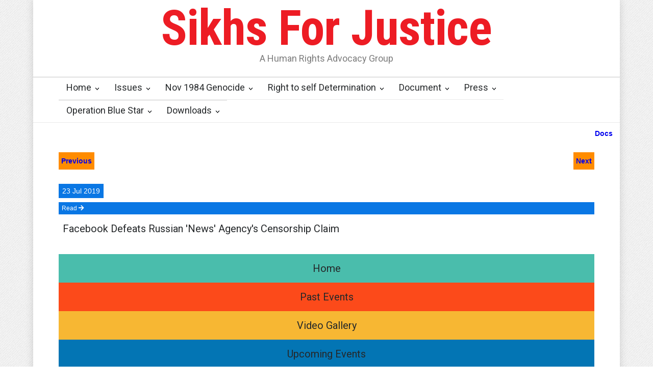

--- FILE ---
content_type: text/html; charset=UTF-8
request_url: https://referendum2020.org/news/facebook-defeats-russian-news-agencys-censorship-claim
body_size: 5634
content:
<!DOCTYPE html>
<html>
	<head>
		<title>Sikhs For Justice</title>
		<!--meta-->
		<meta charset="UTF-8" />
		<meta name="viewport" content="width=device-width, initial-scale=1, maximum-scale=1.2" />
		<meta name="format-detection" content="telephone=no" />
		<meta name="keywords" content="Sikhs, Justice, Human, Rights, India" />
		<meta name="description" content="Sikhs For Justice - A Human Rights Advocacy Group" />
		<!--style-->
		<link href="https://fonts.googleapis.com/css?family=Roboto:300,400,700" rel='stylesheet' type='text/css'>
		<link href="https://fonts.googleapis.com/css?family=Roboto+Condensed:300,400,700" rel='stylesheet' type='text/css'>
		<link rel="stylesheet" type="text/css" href="/style/reset.css">
		<link rel="stylesheet" type="text/css" href="/style/superfish.css">
		<link rel="stylesheet" type="text/css" href="/style/prettyPhoto.css">
		<link rel="stylesheet" type="text/css" href="/style/jquery.qtip.css">
		<link rel="stylesheet" type="text/css" href="/style/style.css?two">
		<link rel="stylesheet" type="text/css" href="/style/menu_styles.css">
		<link rel="stylesheet" type="text/css" href="/style/animations.css">
		<link rel="stylesheet" type="text/css" href="/style/responsive.css?four">
		<link rel="stylesheet" type="text/css" href="/style/odometer-theme-default.css">
				<!--<link rel="stylesheet" type="text/css" href="/style/dark_skin.css">-->
		<!--<link rel="stylesheet" type="text/css" href="/style/high_contrast_skin.css">-->
		
		
		
		<link rel="shortcut icon" href="/favicon.ico">
		<link rel="apple-touch-icon" sizes="57x57" href="/apple-icon-57x57.png">
<link rel="apple-touch-icon" sizes="60x60" href="/apple-icon-60x60.png">
<link rel="apple-touch-icon" sizes="72x72" href="/apple-icon-72x72.png">
<link rel="apple-touch-icon" sizes="76x76" href="/apple-icon-76x76.png">
<link rel="apple-touch-icon" sizes="114x114" href="/apple-icon-114x114.png">
<link rel="apple-touch-icon" sizes="120x120" href="/apple-icon-120x120.png">
<link rel="apple-touch-icon" sizes="144x144" href="/apple-icon-144x144.png">
<link rel="apple-touch-icon" sizes="152x152" href="/apple-icon-152x152.png">
<link rel="apple-touch-icon" sizes="180x180" href="/apple-icon-180x180.png">
<link rel="icon" type="image/png" sizes="192x192"  href="/android-icon-192x192.png">
<link rel="icon" type="image/png" sizes="32x32" href="/favicon-32x32.png">
<link rel="icon" type="image/png" sizes="96x96" href="/favicon-96x96.png">
<link rel="icon" type="image/png" sizes="16x16" href="/favicon-16x16.png">
<!--<link rel="manifest" href="/manifest.json">-->
<meta name="msapplication-TileColor" content="#0004eb">
<meta name="msapplication-TileImage" content="/ms-icon-144x144.png">
<meta name="theme-color" content="#0004eb">
		
		
		
		
<style>
.sequence_events
{
	color:black;
}
.sequence_events td
{
	padding:10px;
}
.header_top_bar
{
	background: #0004eb;
}
.marquee {
    width: 100%;
    overflow: hidden;
    padding-top: 3px;
    font-size: 16px;
    font-family: monospace;
	max-height: 43px;
}
.marquee img {
	height: 40px;
    vertical-align: middle;
}
.text-center{
	text-align: center;
}
.btn-outline-light{
	padding:0.3em;
	font-size: 26px;
}



.btn{
	padding: 10px;
	display: inline-block;
}




.swiper-container {
  width: 100%;
  height: 100%;
}
.swiper-slide {
  text-align: center;
  font-size: 18px;
  background: #fff;
  /* Center slide text vertically */
  display: -webkit-box;
  display: -ms-flexbox;
  display: -webkit-flex;
  display: flex;
  -webkit-box-pack: center;
  -ms-flex-pack: center;
  -webkit-justify-content: center;
  justify-content: center;
  -webkit-box-align: center;
  -ms-flex-align: center;
  -webkit-align-items: center;
  align-items: center;
}



</style>
		
		
		
		
<link rel="stylesheet" href="https://cdnjs.cloudflare.com/ajax/libs/font-awesome/5.13.0/css/fontawesome.min.css">
<link rel="stylesheet" href="https://cdnjs.cloudflare.com/ajax/libs/font-awesome/5.13.0/css/brands.min.css">
<link rel="stylesheet" href="https://cdnjs.cloudflare.com/ajax/libs/font-awesome/5.13.0/css/solid.min.css">

<link rel="stylesheet" href="https://cdnjs.cloudflare.com/ajax/libs/Swiper/4.3.5/css/swiper.min.css">
		
		
		
		
		
		
		
		
	</head>
	
	<body class="pattern_2">
		<div class="site_container boxed">
			
			<div class="header_top_bar_container clearfix" style="background-color:#FFF;">
				
				

				
				
				
				
				
				
				
				
				<div class="header_top_bar" style="height:0;">
					
					
					
					
					<div style="" class="logo_area_mobile_sticky_menu_header_bar"><a href="/" style="color:white;">Sikhs For Justice</a></div>
					
					
<!--<div class="marquee"></div>-->
					
					
					
				</div>
			</div>
			<div class="header_container">
				<div class="header clearfix">
					<div class="logo">
						<h1><a href="/" title="Sikhs For Justice">Sikhs For Justice</a></h1>
						<h4>A Human Rights Advocacy Group</h4>
					</div>
					<div class="placeholder"></div>
				</div>
			</div>
			<div class="menu_container clearfix sticky">
<nav>
<ul class="sf-menu">
	
	
	<li class="submenu"><a href="/" onclick="if (!window.__cfRLUnblockHandlers) return false; " style="" data-cf-modified-f04d953f8dce59f584000de9-="">Home</a></li>
    <li class="submenu"><a href="#" onclick="if (!window.__cfRLUnblockHandlers) return false; return false;" style="" data-cf-modified-f04d953f8dce59f584000de9-="">Issues</a>
        <ul>
            <li class=""><a href="/what-happened-in-november-1984" onclick="if (!window.__cfRLUnblockHandlers) return false; " data-cf-modified-f04d953f8dce59f584000de9-="">What happened in November 1984</a></li>
            <li class=""><a href="/issues" onclick="if (!window.__cfRLUnblockHandlers) return false; " data-cf-modified-f04d953f8dce59f584000de9-="">DEMAND FOR JUSTICE</a></li>
        </ul>
    </li>
    <li class="submenu"><a href="/nov-1984-genocide" onclick="if (!window.__cfRLUnblockHandlers) return false; " style="" data-cf-modified-f04d953f8dce59f584000de9-="">Nov 1984 Genocide</a></li>
    <li class="submenu"><a href="#" onclick="if (!window.__cfRLUnblockHandlers) return false; return false;" style="" data-cf-modified-f04d953f8dce59f584000de9-="">Right to self Determination</a>
        <ul>
            <li class=""><a href="/the-law" onclick="if (!window.__cfRLUnblockHandlers) return false; " data-cf-modified-f04d953f8dce59f584000de9-="">THE LAW</a></li>
            <li class=""><a href="/faq" onclick="if (!window.__cfRLUnblockHandlers) return false; " data-cf-modified-f04d953f8dce59f584000de9-="">FAQ</a></li>
        </ul>
    </li>
	<li class="submenu"><a href="/downloads/documents" onclick="if (!window.__cfRLUnblockHandlers) return false; " style="" data-cf-modified-f04d953f8dce59f584000de9-="">Document</a></li>
    <li class="submenu"><a href="#" onclick="if (!window.__cfRLUnblockHandlers) return false; return false;" style="" data-cf-modified-f04d953f8dce59f584000de9-="">Press</a>
        <ul>
            <li class=""><a href="/media-advisory-june-6-event" onclick="if (!window.__cfRLUnblockHandlers) return false; " data-cf-modified-f04d953f8dce59f584000de9-="">Media Advisory - June 6 Event</a></li>
            <li class=""><a href="/june-6-event-invitation" onclick="if (!window.__cfRLUnblockHandlers) return false; " data-cf-modified-f04d953f8dce59f584000de9-="">June 6 Event Invitation</a></li>
            <li class=""><a href="/june-6-fact-sheet" onclick="if (!window.__cfRLUnblockHandlers) return false; " data-cf-modified-f04d953f8dce59f584000de9-="">June 6 Fact Sheet</a></li>
            <li class=""><a href="/report-on-violations-of-international-law-during-operation-blue-star" onclick="if (!window.__cfRLUnblockHandlers) return false; " data-cf-modified-f04d953f8dce59f584000de9-="">Report on Violations of International Law during Operation Blue Star </a></li>
            <li class=""><a href="/report-on-denial-of-religious-freedom-to-sikhs-in-modis-india-attached-here" onclick="if (!window.__cfRLUnblockHandlers) return false; " data-cf-modified-f04d953f8dce59f584000de9-="">Report on Denial of Religious Freedom to Sikhs in Modi's India  </a></li>
        </ul>
    </li>
    <li class="submenu"><a href="/operation-blue-star" onclick="if (!window.__cfRLUnblockHandlers) return false; " style="" data-cf-modified-f04d953f8dce59f584000de9-="">Operation Blue Star</a></li>
    <!--<li class="submenu"><a href="/videos" onclick="" style="">Videos</a></li>-->
    <li class="submenu"><a href="/downloads" onclick="if (!window.__cfRLUnblockHandlers) return false; " style="" data-cf-modified-f04d953f8dce59f584000de9-="">Downloads</a></li>
	
	</ul>
</nav>
<div class="mobile_menu_container">
	<a href="#" class="mobile-menu-switch" style="padding: 8px 8px 9px; display:none;">
		<span class="line"></span>
		<span class="line"></span>
		<span class="line"></span>
	</a>
	<div class="mobile-menu-divider" style="display:none;"></div>
	<nav>
	<ul class="mobile-menu">
		
		
		
		
		
	<li class="submenu"><a href="/" onclick="if (!window.__cfRLUnblockHandlers) return false; " style="" data-cf-modified-f04d953f8dce59f584000de9-="">Home</a></li>
    <li class="submenu"><a href="#" onclick="if (!window.__cfRLUnblockHandlers) return false; return false;" style="" data-cf-modified-f04d953f8dce59f584000de9-="">Issues</a>
        <ul>
            <li class=""><a href="/what-happened-in-november-1984" onclick="if (!window.__cfRLUnblockHandlers) return false; " data-cf-modified-f04d953f8dce59f584000de9-="">What happened in November 1984</a></li>
            <li class=""><a href="/issues" onclick="if (!window.__cfRLUnblockHandlers) return false; " data-cf-modified-f04d953f8dce59f584000de9-="">DEMAND FOR JUSTICE</a></li>
        </ul>
    </li>
    <li class="submenu"><a href="/nov-1984-genocide" onclick="if (!window.__cfRLUnblockHandlers) return false; " style="" data-cf-modified-f04d953f8dce59f584000de9-="">Nov 1984 Genocide</a></li>
    <li class="submenu"><a href="#" onclick="if (!window.__cfRLUnblockHandlers) return false; return false;" style="" data-cf-modified-f04d953f8dce59f584000de9-="">Right to self Determination</a>
        <ul>
            <li class=""><a href="/the-law" onclick="if (!window.__cfRLUnblockHandlers) return false; " data-cf-modified-f04d953f8dce59f584000de9-="">THE LAW</a></li>
            <li class=""><a href="/faq" onclick="if (!window.__cfRLUnblockHandlers) return false; " data-cf-modified-f04d953f8dce59f584000de9-="">FAQ</a></li>
        </ul>
    </li>
    <li class="submenu"><a href="/downloads/documents" onclick="if (!window.__cfRLUnblockHandlers) return false; " style="" data-cf-modified-f04d953f8dce59f584000de9-="">Document</a>
        <ul>
            <li class=""><a href="/media-advisory-june-6-event" onclick="if (!window.__cfRLUnblockHandlers) return false; " data-cf-modified-f04d953f8dce59f584000de9-="">Media Advisory - June 6 Event</a></li>
            <li class=""><a href="/june-6-event-invitation" onclick="if (!window.__cfRLUnblockHandlers) return false; " data-cf-modified-f04d953f8dce59f584000de9-="">June 6 Event Invitation</a></li>
            <li class=""><a href="/june-6-fact-sheet" onclick="if (!window.__cfRLUnblockHandlers) return false; " data-cf-modified-f04d953f8dce59f584000de9-="">June 6 Fact Sheet</a></li>
            <li class=""><a href="/report-on-violations-of-international-law-during-operation-blue-star" onclick="if (!window.__cfRLUnblockHandlers) return false; " data-cf-modified-f04d953f8dce59f584000de9-="">Report on Violations of International Law during Operation Blue Star </a></li>
            <li class=""><a href="/report-on-denial-of-religious-freedom-to-sikhs-in-modis-india-attached-here" onclick="if (!window.__cfRLUnblockHandlers) return false; " data-cf-modified-f04d953f8dce59f584000de9-="">Report on Denial of Religious Freedom to Sikhs in Modi's India  </a></li>
        </ul>
    </li>
    <li class="submenu"><a href="/operation-blue-star" onclick="if (!window.__cfRLUnblockHandlers) return false; " style="" data-cf-modified-f04d953f8dce59f584000de9-="">Operation Blue Star</a></li>
    <!--<li class="submenu"><a href="/videos" onclick="" style="">Videos</a></li>-->
    <li class="submenu"><a href="/downloads" onclick="if (!window.__cfRLUnblockHandlers) return false; " style="" data-cf-modified-f04d953f8dce59f584000de9-="">Downloads</a></li>
    
		
		
		
		
		
		
			</ul>
	
	</nav>
</div>			




</div>
<div style="text-align: right; font-weight: bold; padding: 1em 1em 0 0;"><a href="/downloads/documents">Docs</a></div>






<div class="page">
	<div class="page_layout page_margin_top clearfix">
	










	
<section>
	<section class="" style="">
			<div class="">
				<div class="shadow" style="background: white;">
	
		
	
						
			
	
	
	
	
	
	
<div style="display: flex;justify-content: space-between; padding: 0px 0px 20px 0;">
  	<div style="padding: 10px 0;background: darkorange;"><a href="/news/khalistan-is-a-pro-sikh-not-pro-pakistan-movement" style="font-weight: bold;padding: 0 5px;">Previous</a></div>
    
  	<div style="padding: 10px 0;background: darkorange;"><a href="/news/khalistan-can-change-all-of-india-forever-if-it-follows-this-strategy" style="font-weight: bold; padding: 0 5px;">Next</a></div>
  </div>
	
	
	
	
	
	
	
	
	
	
	
	
	
	
		<div style="
		background: #0a77e4;
    padding: 0.5em;
	margin-top:0.6em;
    width: fit-content;
    color: #fff;
	font-size: 14px;
	">23 Jul 2019</div>
		

	
			
						
			
				
	
<div class="d-flex justify-content-between align-items-center">
	
	
	
	
	<div class="p-2" style="
	background: #0a77e4;
    padding: 0.5em;
	margin-top:0.6em;
    
    color: #fff;
	font-size: 0.75rem;"><a href="https://www.mediapost.com/publications/article/338512/facebook-defeats-russian-news-agencys-censorshi.html" target="_blank" style="color: white;" class="">Read <i class="fa fa-arrow-right"></i></a></div>
		
	</div>
	
	
	
		
	
	<div style="padding: 1em 0.6em 0.6em 0.6em;" class="">
		<h3 class="py-3">Facebook Defeats Russian 'News' Agency's Censorship Claim</h3>
	
		<span id="this_content"></span>
	
			</div>
		
		
			
		
		
				</div>
			
			
			
	
			
			
			
			
			</div>
		  </section>
		  

	<br><br>
	
	
	<section>
	<section class="my-3" style="">
		<div class="">
			<a href="/">
			<div class="shadow" style="color: white;background: #4ABDAC; padding:1em; text-align:center;">
				<h3>Home</h3>
			</div>
			</a>
		</div>
	</section>
		  
	<section class="my-3" style="">
		<div class="">
			<a href="/events">
			<div class="shadow" style="color: white;background: #fc4a1a; padding:1em; text-align:center;">
				<h3>Past Events</h3>
			</div>
			</a>
		</div>
	</section>
		  
	<section class="my-3" style="">
		<div class="">
			<a href="/videos">
			<div class="shadow" style="color: white;background: #f7b733; padding:1em; text-align:center;">
				<h3>Video Gallery</h3>
			</div>
			</a>
		</div>
	</section>
		  
	<section class="my-3" style="">
		<div class="">
			<a href="/events">
			<div class="shadow" style="color: white;background: #0375b4; padding:1em; text-align:center;">
				<h3>Upcoming Events</h3>
			</div>
			</a>
		</div>
	</section>
	</section>
	
	  
</section>
	  
	
	




















	
	
	
	
	
	
	
	
	
	
	
	
	
	
	
	
	
	
	
	</div>
</div>
			<div class="footer_container">
				<div class="footer clearfix">
					<div class="row">
						<div class="column column_1_3">
<h4 class="box_header">About Sikhs For Justice</h4>
<p class="padding_top_bottom_25">Sikhs For Justice is a Human Rights Advocacy Group</p>
<div class="row">
<div class="column column_1_2">
<h5>USA Office</h5>
<p>529 14th St NW Suite # 1111,<br />Washington, DC 20045,<br />USA.</p>
<h5>Canada Office</h5>
<p>250 University Ave. Suite 200,<br />Toronto,ON M5H 3E5,<br />Canada</p>
<h5>United Kingdom</h5>
<p>200 Birmingham road <br />Oldbury <br />B69 4EH <br />West Midlands <br />United Kingdom</p>
</div>
<div class="column column_1_2">
<h5>line#</h5>
<p><a href="tel:+12026628820" title="Call">+1833-735-2020</a></p>
</div>
</div>
<ul class="social_icons dark page_margin_top clearfix"><!--
								<li>
									<a title="" href="mailto:contact@pressroom.com" class="social_icon mail">
										&nbsp;
									</a>
								</li>
								<li>
									<a title="" href="index.html%3Fpage=home_2.html#" class="social_icon skype">
										&nbsp;
									</a>
								</li>
								<li>
									<a title="" href="http://themeforest.net/user/QuanticaLabs?ref=QuanticaLabs" class="social_icon envato">
										&nbsp;
									</a>
								</li>
								<li>
									<a title="" href="index.html%3Fpage=home_2.html#" class="social_icon instagram">
										&nbsp;
									</a>
								</li>
								<li>
									<a title="" href="index.html%3Fpage=home_2.html#" class="social_icon pinterest">
										&nbsp;
									</a>
								</li>
								--></ul>						</div>
						<div class="column column_1_3">
							<h4 class="box_header">Latest News</h4>
							<div class="vertical_carousel_container clearfix">
								<ul class="blog small vertical_carousel autoplay-1 scroll-1 navigation-1 easing-easeInOutQuint duration-750">
<li class="post">
	<a href="#" title="29 October Surrey Canada "><img src='//sikhsforjustice.org/uploads/thumb/uyuy.jpeg' alt='img' style="width:100px;"></a>
	<div class="post_content"><h5><a href="#" title="29 October Surrey Canada ">29 October Surrey Canada </a></h5></div>
</li>
<li class="post">
	<a href="#" title="10 September Shaheed Nijjar Voting Center "><img src='//sikhsforjustice.org/uploads/thumb/j3.jpeg' alt='img' style="width:100px;"></a>
	<div class="post_content"><h5><a href="#" title="10 September Shaheed Nijjar Voting Center ">10 September Shaheed Nijjar Voting Center </a></h5></div>
</li>
<li class="post">
	<a href="#" title="Shaheed Bhai Mohinder Singh kooner Khalsa Voting Center"><img src='//sikhsforjustice.org/uploads/thumb/photo_5006272017351158562_y-(1).jpg' alt='img' style="width:100px;"></a>
	<div class="post_content"><h5><a href="#" title="Shaheed Bhai Mohinder Singh kooner Khalsa Voting Center">Shaheed Bhai Mohinder Singh kooner Khalsa Voting Center</a></h5></div>
</li>
<li class="post">
	<a href="#" title="4 June - SFJ To Hold Khalistan Referendum Voting At &ldquo;Sydney Masonic Centre&rdquo; Despite Modi&rsquo;s Objection To PM Albanese"><img src='//sikhsforjustice.org/uploads/thumb/photo_5152145848505838276_y-(1).jpg' alt='img' style="width:100px;"></a>
	<div class="post_content"><h5><a href="#" title="4 June - SFJ To Hold Khalistan Referendum Voting At &ldquo;Sydney Masonic Centre&rdquo; Despite Modi&rsquo;s Objection To PM Albanese">4 June - SFJ To Hold Khalistan Referendum Voting At “Sydney Masonic Centre” Despite Modi’s Objection To PM Albanese</a></h5></div>
</li>
<li class="post">
	<a href="#" title="4 June Sydney KHALISTAN Referendum Voting"><img src='//sikhsforjustice.org/uploads/thumb/photo_5161237697271016142_y-(1).jpg' alt='img' style="width:100px;"></a>
	<div class="post_content"><h5><a href="#" title="4 June Sydney KHALISTAN Referendum Voting">4 June Sydney KHALISTAN Referendum Voting</a></h5></div>
</li>
<li class="post">
	<a href="#" title="4 June Sydney KHALISTAN Referendum Voting"><img src='//sikhsforjustice.org/uploads/thumb/photo_5152145848505838277_y-(1).jpg' alt='img' style="width:100px;"></a>
	<div class="post_content"><h5><a href="#" title="4 June Sydney KHALISTAN Referendum Voting">4 June Sydney KHALISTAN Referendum Voting</a></h5></div>
</li>
<li class="post">
	<a href="#" title="SFJ"><img src='//sikhsforjustice.org/uploads/thumb/photo_5127528500419472174_y-(2)_001.jpg' alt='img' style="width:100px;"></a>
	<div class="post_content"><h5><a href="#" title="SFJ">SFJ</a></h5></div>
</li>
<li class="post">
	<a href="#" title="4 June Sydney Details"><img src='//sikhsforjustice.org/uploads/thumb/photo_5086884533407689759_y-(1).jpg' alt='img' style="width:100px;"></a>
	<div class="post_content"><h5><a href="#" title="4 June Sydney Details">4 June Sydney Details</a></h5></div>
</li>
<li class="post">
	<a href="#" title="SFJ Announced Rs. 5 Lac For Golden Temple Sewadar"><img src='//sikhsforjustice.org/uploads/thumb/photo_5040010699153189794_y-(1).jpg' alt='img' style="width:100px;"></a>
	<div class="post_content"><h5><a href="#" title="SFJ Announced Rs. 5 Lac For Golden Temple Sewadar">SFJ Announced Rs. 5 Lac For Golden Temple Sewadar</a></h5></div>
</li>
<li class="post">
	<a href="#" title="Email Akal Takht Sahib Against  VIOLENT Manhunt  Bhai Amritpal Singh  ILLEGAL Detention  Pro Khalistan Sikhs  REAFFIRM  29th April 1986  KHALISTAN Declaration"><img src='//sikhsforjustice.org/uploads/thumb/photo_6029594979745247443_x.jpg' alt='img' style="width:100px;"></a>
	<div class="post_content"><h5><a href="#" title="Email Akal Takht Sahib Against  VIOLENT Manhunt  Bhai Amritpal Singh  ILLEGAL Detention  Pro Khalistan Sikhs  REAFFIRM  29th April 1986  KHALISTAN Declaration">Email Akal Takht Sahib Against  VIOLENT Manhunt  Bhai Amritpal Singh  ILLEGAL Detention  Pro Khalistan Sikhs  REAFFIRM  29th April 1986  KHALISTAN Declaration</a></h5></div>
</li>
								</ul>
							</div>
						</div>
						<div class="column column_1_3">
							
							<h4 class="box_header">Worldwide</h4>
							<div class="horizontal_carousel_container big page_margin_top">
								<ul class="blog horizontal_carousel visible-1 autoplay-1 scroll-1 navigation-1 easing-easeInOutQuint duration-750">





<li class="post"><a href="#" title=""><img src='//sikhsforjustice.org/uploads/thumb2/photo_5040010699153189794_y-(1).jpg' alt='img'></a></li>
<li class="post"><a href="#" title=""><img src='//sikhsforjustice.org/uploads/thumb2/photo_6029594979745247443_x.jpg' alt='img'></a></li>
<li class="post"><a href="#" title=""><img src='//sikhsforjustice.org/uploads/thumb2/photo_5129644647986080604_y.jpg' alt='img'></a></li>
<li class="post"><a href="#" title=""><img src='//sikhsforjustice.org/uploads/thumb2/photo_5183822129962003100_y-(1).jpg' alt='img'></a></li>
<li class="post"><a href="#" title=""><img src='//sikhsforjustice.org/uploads/thumb2/photo_5147936037526415943_y.jpg' alt='img'></a></li>
<li class="post"><a href="#" title=""><img src='//sikhsforjustice.org/uploads/thumb2/photo_5159333519225367182_x.jpg' alt='img'></a></li>
<li class="post"><a href="#" title=""><img src='//sikhsforjustice.org/uploads/thumb2/photo_5033187284610034174_y.jpg' alt='img'></a></li>
<li class="post"><a href="#" title=""><img src='//sikhsforjustice.org/uploads/thumb2/e62b1426-7399-4bd3-8b37-2ea48dfc5b33-jfif.jpg' alt='img'></a></li>
<li class="post"><a href="#" title=""><img src='//sikhsforjustice.org/uploads/thumb2/photo_5023873420395391643_x.jpg' alt='img'></a></li>
<li class="post"><a href="#" title=""><img src='//sikhsforjustice.org/uploads/thumb2/photo_5053083810803067642_y.jpg' alt='img'></a></li>
<li class="post"><a href="#" title=""><img src='//sikhsforjustice.org/uploads/thumb2/photo_4999401697470163755_y-jfif.jpg' alt='img'></a></li>
<li class="post"><a href="#" title=""><img src='//sikhsforjustice.org/uploads/thumb2/photo_4965400683360659987_y.jpg' alt='img'></a></li>
<li class="post"><a href="#" title=""><img src='//sikhsforjustice.org/uploads/thumb2/photo4999401697470163755.jpg' alt='img'></a></li>
									
									
									
								</ul>
							</div>
							
						</div>
					</div>
					
					
					
					
					
					
					<div class="row page_margin_top_section">
						<div class="column column_3_4">
							
							<ul class="footer_menu">
							
								<li>
									<h4><a href="/">Home</a></h4>
								</li>
								
							</ul>
							
						</div>
						<div class="column column_1_4">
							<a class="scroll_top" href="#top" title="Scroll to top">Top</a>
						</div>
					</div>
					
					
					
					
					<div class="row copyright_row">
						<div class="column column_2_3">
							© Copyright <a href="https://sikhsforjustice.org" title="SFJ Sikhs For Justice" onclick="if (!window.__cfRLUnblockHandlers) return false; return false;" data-cf-modified-f04d953f8dce59f584000de9-="">SFJ - Sikhs For Justice</a>.
						</div>
						<div class="column column_1_3">
													</div>
					</div>
				</div>
			</div>
		</div>
		<div class="background_overlay"></div>
		<!--js-->
		<script type="f04d953f8dce59f584000de9-text/javascript" src="/js/jquery-1.12.4.min.js"></script>
		<script type="f04d953f8dce59f584000de9-text/javascript" src="/js/jquery-migrate-1.4.1.min.js"></script>
		<script type="f04d953f8dce59f584000de9-text/javascript" src="/js/jquery.ba-bbq.min.js"></script>
		<script type="f04d953f8dce59f584000de9-text/javascript" src="/js/jquery-ui-1.11.1.custom.min.js"></script>
		<script type="f04d953f8dce59f584000de9-text/javascript" src="/js/jquery.easing.1.3.js"></script>
		<script type="f04d953f8dce59f584000de9-text/javascript" src="/js/jquery.carouFredSel-6.2.1-packed.js"></script>
		<script type="f04d953f8dce59f584000de9-text/javascript" src="/js/jquery.touchSwipe.min.js"></script>
		<script type="f04d953f8dce59f584000de9-text/javascript" src="/js/jquery.transit.min.js"></script>
		<script type="f04d953f8dce59f584000de9-text/javascript" src="/js/jquery.sliderControl.js"></script>
		<script type="f04d953f8dce59f584000de9-text/javascript" src="/js/jquery.timeago.js"></script>
		<script type="f04d953f8dce59f584000de9-text/javascript" src="/js/jquery.hint.js"></script>
		<script type="f04d953f8dce59f584000de9-text/javascript" src="/js/jquery.prettyPhoto.js"></script>
		<script type="f04d953f8dce59f584000de9-text/javascript" src="/js/jquery.qtip.min.js"></script>
		<script type="f04d953f8dce59f584000de9-text/javascript" src="/js/jquery.blockUI.js"></script>
		<script type="f04d953f8dce59f584000de9-text/javascript" src="/js/main.js"></script>
		<script type="f04d953f8dce59f584000de9-text/javascript" src="/js/odometer.min.js"></script>
		
		<script type="f04d953f8dce59f584000de9-text/javascript" src="https://cdn.jsdelivr.net/npm/jquery.marquee@1.6.0/jquery.marquee.min.js"></script>
		<script type="f04d953f8dce59f584000de9-text/javascript" src="https://cdnjs.cloudflare.com/ajax/libs/Swiper/4.3.5/js/swiper.min.js"></script>
		
<script type="f04d953f8dce59f584000de9-text/javascript">
$(function () {
    $('.marquee').marquee({
        duration: 10000
    });
});
</script>
		
<script type="f04d953f8dce59f584000de9-text/javascript">
var swiper = new Swiper('.blog-slider', {
  autoplay: {
	delay: 5000,  
  },
  spaceBetween: 30,
  effect: 'fade',
  loop: true,
  mousewheel: {
	invert: false,
  },
  // autoHeight: true,
  pagination: {
	el: '.blog-slider__pagination',
	clickable: true,
  }
});



var swiper1 = new Swiper('.swiper-container', {
    loop: true,
    centeredSlides: true,
    autoHeight: true,
	autoplay: {
      delay: 3000,
      disableOnInteraction: false,
    },
    navigation: {
      nextEl: '.swiper-button-next',
      prevEl: '.swiper-button-prev',
    },
  });

jQuery(document).ready(function($){
	$(".mobile-menu-switch").off('click');
	//mobile menu
	//alert($(".example5").css('pointer-events'));
	$(".example5").click(function(event){
		event.preventDefault();
		$(".mobile-menu").slideToggle(500, function(){
			if($(".mobile-menu").is(":visible")){
				//$(".example5").css({'pointer-events': 'none'});
				//$(".example5").css({'pointer-events': 'none'});
				
			} else {
				//setTimeout(function(){$(".example5").css({'pointer-events': 'none'});}, 1000);
				//
			}
		});
	});
	
});

</script>
		

	<script src="/cdn-cgi/scripts/7d0fa10a/cloudflare-static/rocket-loader.min.js" data-cf-settings="f04d953f8dce59f584000de9-|49" defer></script><script defer src="https://static.cloudflareinsights.com/beacon.min.js/vcd15cbe7772f49c399c6a5babf22c1241717689176015" integrity="sha512-ZpsOmlRQV6y907TI0dKBHq9Md29nnaEIPlkf84rnaERnq6zvWvPUqr2ft8M1aS28oN72PdrCzSjY4U6VaAw1EQ==" data-cf-beacon='{"version":"2024.11.0","token":"62990f58d21a4ad69d1bf09cb080c84b","r":1,"server_timing":{"name":{"cfCacheStatus":true,"cfEdge":true,"cfExtPri":true,"cfL4":true,"cfOrigin":true,"cfSpeedBrain":true},"location_startswith":null}}' crossorigin="anonymous"></script>
</body>
</html>